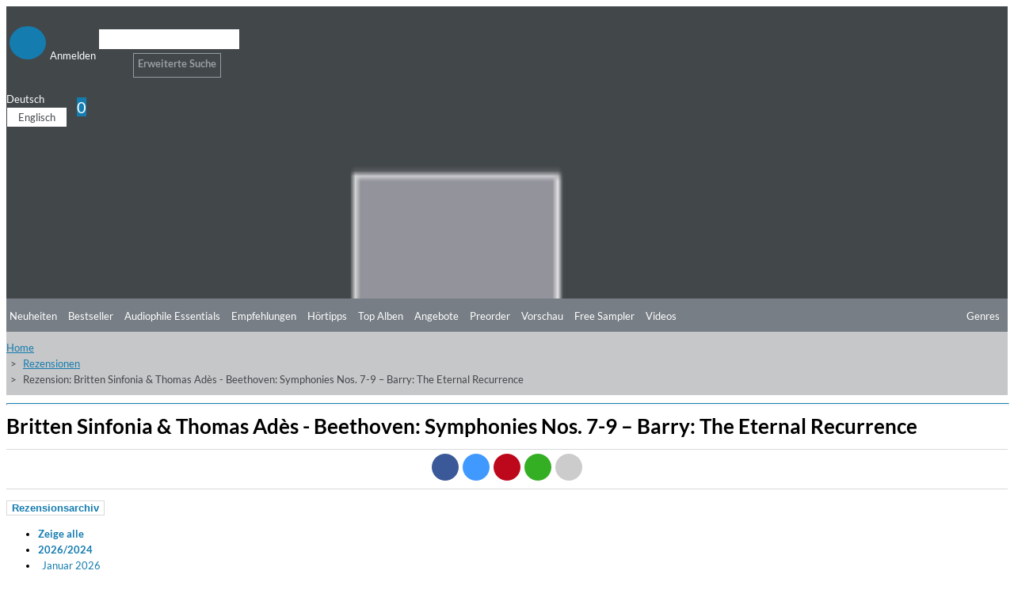

--- FILE ---
content_type: text/html; charset=UTF-8
request_url: https://www.highresaudio.com/de/review/britten-sinfonia-thomas-ads-beethoven-symphonies-nos-79-barry-the-eternal-recurrence
body_size: 14629
content:
<!DOCTYPE html>
<html lang="de" itemscope itemtype="http://schema.org/Article">
<head>
<meta charset="UTF-8">
<meta name="viewport" content="width=device-width, initial-scale=1">
<link type="image/png" rel="shortcut icon"		sizes="16x16"	href="https://www.highresaudio.com/img/favicon/16.png"  />
<link type="image/png" rel="shortcut icon"		sizes="32x32"	href="https://www.highresaudio.com/img/favicon/32.png"  />
<link type="image/png" rel="apple-touch-icon"	sizes="57x57" 	href="https://www.highresaudio.com/img/favicon/57.png"/>
<link type="image/png" rel="apple-touch-icon"	sizes="72x72" 	href="https://www.highresaudio.com/img/favicon/72.png"/>
<link type="image/png" rel="apple-touch-icon"	sizes="114x114" href="https://www.highresaudio.com/img/favicon/114.png"/>
<link type="image/png" rel="apple-touch-icon"	sizes="144x144" href="https://www.highresaudio.com/img/favicon/144.png"/>
<link type="image/png" rel="apple-touch-icon"	sizes="76x76" 	href="https://www.highresaudio.com/img/favicon/76.png"/>
<link type="image/png" rel="apple-touch-icon"	sizes="120x120" href="https://www.highresaudio.com/img/favicon/120.png"/>
<link type="image/png" rel="apple-touch-icon"	sizes="152x152" href="https://www.highresaudio.com/img/favicon/152.png"/>
<link type="image/png" rel="image_src"    		href="https://www.highresaudio.com/img/favicon/152.png" />
<title>Rezension: Britten Sinfonia &amp; Thomas Adès - Beethoven: Symphonies Nos. 7-9 – Barry: The Eternal Recurrence | HIGHRESAUDIO</title>
<meta name="base" href="http://www.highresaudio.com">
<meta name="robots" content="index, follow">
<meta name="page-topic" content="Audiophile Music, Highresolution Music">
<meta name="audience" content="Audiophiles, music lovers ">
<meta name="canonical" content="https://www.highresaudio.com/de/review/britten-sinfonia-thomas-ads-beethoven-symphonies-nos-79-barry-the-eternal-recurrence">
<meta name="revisit-after" content="5 days">
<meta name="copyright" content="HIGHRESAUDIO UG">
<meta name="geo.region" content="DE-BE">
<meta name="geo.placename" content="Berlin">
<meta name="geo.position" content="52.529065052;13.337234013">
<meta name="ICBM" content="52.529065052, 13.337234013">
<meta property="og:site_name" content="HIGHRESAUDIO">
<meta property="og:country-name" content="Germany">
<meta property="article:publisher" content="https://www.facebook.com/highresaudio">
<meta property="article:author" content="https://www.facebook.com/highresaudio">
<meta name="twitter:site" content="@HIGHRESAUDIO">
<meta name="twitter:creator" content="@HIGHRESAUDIO">
<meta name="twitter:domain" content="https://www.highresaudio.com">
<meta http-equi="X-FRAME-OPTIONS" content="SAMEORIGIN">
<meta name="description" content="&lt;p&gt;Kaum ist das Beethoven-Jubliäumsjahr 2020 mit seinem unvermeidlich erhöhten Aufkommen neuer Aufnahmen des Jubilars vorbei, erscheint beim Label Signum Records ein Album des Komponisten mit seinen letzten drei Sinfonien. Muss das sein? Zumal in diesem Paket die neunte Sinfonie mit dem berühmten Schlusschoral enthalten ist, der sich zu so etwas wie die europäische Hymne entwickelt hat und damit recht häufig zur Aufführung gelangt. Die Antwort lautet im Fall dieser Neuaufnahme ganz klar „ja, das muss sein“. Noch nie, selbst nicht von dirigierenden Genies wie Arturo Toscanini, ist die Neunte in dieser Dringlichkeit und Deutlichkeit zu hören gewesen. Da wird nicht geschwurbelt, unter Weihrauch verdeckt, zelebriert und religiös überhöht. Vielmehr herrscht allzeit Klarheit. Zielgerichtet, zügig, mit enormem Schwung, detailversessen und unter glühender Intensität geht es im ersten Satz durch dick und dünn. Überbordende Wildheit und Wucht treiben das Scherzo an und unbedingt voran. Hart kontrastiert dazu das überaus zart umgesetzte Trio. Mit der Eröffnung des Finales der Beethoven-Neunten wird der Hörer unvermittelt von der „schrecklichen Fanfare“ in eine beängstigend schreckliche Hölle gerissen, aus der er erst von der versöhnlichen Aufforderung des Basses befreit wird, diese Töne nicht weiterzuverfolgen. Das vom Dirigenten gnadenlos durchpeitschte Alla-Marcia-Zwischenspiel gibt für den darauffolgenden Tenor-Jubel, in den der Chor freudig einstimmt, das Ziel vor, dem Finale nur unterbrochen durch seltenes, dadurch aber umso beeindruckenderes Aufatmen freudig entgegenzueilen. Diese Neunte ist schlicht wunderbar inszeniert und durchgeführt.&lt;/p&gt;&lt;p&gt;Beschert haben uns dieses Wunder einer neunten Beethoven-Sinfonie Thomas Adès am Dirigentenpult der Britten Sinfonia. Dieses in Cambridge ansässige, 1992 gegründete Kammerorchester ist ein flexibles Ensemble, das sich aus freiberuflich tätigen Musikern aus unterschiedlichen Ländern Europas zusammensetzt, die projektbezogen engagiert werden. Das nach dem Komponisten Benjamin Britten benannte Orchester, das etwa 70 Konzerte pro Jahr gibt, tritt je nach Projekt mit unterschiedlichen Dirigenten auf. Für sein Beethoven-Projekt, das die Aufführung und Einspielung sämtlicher Sinfonien vorsieht (mit dem vorliegenden Album ist das Projekt vollendet) hat das Orchester Thomas Adès gewählt, der als Pianist, aber auch als Komponist überaus erfolgreich ist, und der als Dirigent spätestens mit seiner aktuellen Beethoven-Serie eine unverkennbar individuelle Marke in der Phalanx der Sinfonien-Aufnahmen des Bonner Meisters gesetzt hat.&lt;/p&gt;&lt;p&gt;Auch die beiden weiteren Sinfonien auf diesem Album, die siebte und die achte Sinfonie hinterlassen beim Hörer mit ihrem vor Energie schier berstenden Ansatz einen tiefen Eindruck, der im Falle der achten Sinfonie den Höhenflug der neunten Sinfonie wiederholt. Gibt es in der Diskographie der siebten Sinfonie durchaus Konkurrenz, die mit vergleichbarem Schwung daherkommt, erweist sich die achte Sinfonie unter Adès mit ihrem rasend schnell genommenen ersten Satz als überaus eigenwillig gestaltet. Derart kantig und fern jeder Beschaulichkeit wiedergegeben könnte diese Sinfonie auch aus der Feder eines Igor Strawinski stammen. Diese Interpretation lässt die zumeist uninteressierten und damit uninteressanten Wald-und-Wiesen-Deutungen der Konkurrenz weit hinter sich und sie stellt in der Tat so etwas dar wie eine Rehabilitation des auf die Uraufführung zurückgehenden und mehr oder weniger bis heute geltenden Verdikts, es handle sich um ein Werk minderer Güte Beethovens. Das Gegenteil ist ganz offensichtlich der Fall.&lt;/p&gt;&lt;p&gt;Wie auch im Fall der beiden vorausgehenden Beethoven-Alben in dieser Besetzung umfasst das vorliegende Album ein Werk des zeitgenössischen englischen Komponisten Gerald Barry. Für Sopran und Orchester besetzt, handelt es sich bei Eternal Recurrence um eine Vertonung von Passagen aus Nietzsches Also sprach Zarathustra. Das Stück lacht und brüllt, mit einer starken Betonung der antiphonalen Bläsersätze, hohen Trompeten und Hörnern, die Motive im Orchester hin und her werfen, während die Sopran-Koloratur-Gesangslinie um ihre eigenen hochvirtuosen Einwürfe kämpft. Das erinnert an Janaceks Sinfonietta, aber auch an Strawinskys Dumbarton Oaks. Jennifer France meistert die Herausforderungen dieser Komposition mit beachtlichem Elan und die Britten Sinfonietta liefert dazu kongenial de zu den Beethoven-Sinfonien stark kontrastierenden, gewollt unbequemen Sound.&lt;/p&gt;&lt;p&gt;Diesem außergewöhnlich gelungenem Album kann man nur weite Verbreitung wünschen.&lt;/p&gt;&lt;p&gt;&lt;strong&gt;Jennifer France, &lt;/strong&gt;Sopran&lt;br&gt;&lt;strong&gt;Christianne Stotijn, &lt;/strong&gt;Mezzosopran&lt;br&gt;&lt;strong&gt;Ed Lyon, &lt;/strong&gt;Tenor&lt;br&gt;&lt;strong&gt;Matthew Rose, &lt;/strong&gt;Bass&lt;br&gt;&lt;strong&gt;Britten Sinfonia&lt;/strong&gt;&lt;br&gt;&lt;strong&gt;Thomas Ades, &lt;/strong&gt;Dirigent&lt;/p&gt;">
<meta property="og:url" content="https://www.highresaudio.com/de/review/britten-sinfonia-thomas-ads-beethoven-symphonies-nos-79-barry-the-eternal-recurrence">
<meta name="og:url" content="https://www.highresaudio.com/de/review/britten-sinfonia-thomas-ads-beethoven-symphonies-nos-79-barry-the-eternal-recurrence">
<meta property="og:image" content="https://storage.highresaudio.com/web/imgcache/0b6708fb708e108f2c05036510ae3db4/Thomas_Ades_2_811x486.jpg">
<meta name="og:image" content="https://storage.highresaudio.com/web/imgcache/0b6708fb708e108f2c05036510ae3db4/Thomas_Ades_2_811x486.jpg">
<meta property="og:type" content="article">
<meta name="og:type" content="article">
<meta property="og:title" content="Britten Sinfonia &amp; Thomas Adès - Beethoven: Symphonies Nos. 7-9 – Barry: The Eternal Recurrence">
<meta name="og:title" content="Britten Sinfonia &amp; Thomas Adès - Beethoven: Symphonies Nos. 7-9 – Barry: The Eternal Recurrence">
<meta property="og:description" content="Kaum ist das Beethoven-Jubliäumsjahr 2020 mit seinem unvermeidlich erhöhten Aufkommen neuer Aufnahmen des Jubilars vorbei, erscheint beim Label Signum Records ein Album des Komponisten mit seinen letzten drei Sinfonien. Muss das sein? Zumal in diesem Paket die neunte Sinfonie mit dem berühmten Schlusschoral">
<meta name="og:description" content="Kaum ist das Beethoven-Jubliäumsjahr 2020 mit seinem unvermeidlich erhöhten Aufkommen neuer Aufnahmen des Jubilars vorbei, erscheint beim Label Signum Records ein Album des Komponisten mit seinen letzten drei Sinfonien. Muss das sein? Zumal in diesem Paket die neunte Sinfonie mit dem berühmten Schlusschoral">
<meta name="twitter:card" content="Britten Sinfonia &amp; Thomas Adès - Beethoven: Symphonies Nos. 7-9 – Barry: The Eternal Recurrence">
<meta name="twitter:title" content="Britten Sinfonia &amp; Thomas Adès - Beethoven: Symphonies Nos. 7-9 – Barry: The Eternal Recurrence">
<meta name="twitter:description" content="Kaum ist das Beethoven-Jubliäumsjahr 2020 mit seinem unvermeidlich erhöhten Aufkommen neuer Aufnahmen des Jubilars vorbei, erscheint beim Label Signum Records ein Album des Komponisten mit seinen letzten">
<meta name="twitter:image:src" content="https://storage.highresaudio.com/web/imgcache/0b6708fb708e108f2c05036510ae3db4/Thomas_Ades_2_811x486.jpg">
<link href="/assets/e68b7140/css/bootstrap.css?v=1757343100" rel="stylesheet">
<link href="/assets/c93c333/css/all.min.css?v=1757343101" rel="stylesheet">
<link href="/assets/a8c8a043/awesome-bootstrap-checkbox.css?v=1757342660" rel="stylesheet">
<link href="/lib/cookieconsent/cookieconsent.min.css?v=1726492353" rel="stylesheet">
<link href="/lib/hra-lib.css?v=1726492354" rel="stylesheet">
<link href="/css/site.css?v=1729429849" rel="stylesheet">
<link href="/lib/carousel/css/carousel.css?v=1726492353" rel="stylesheet">
<link href="/assets/2ee55ef4/css/smbar.css?v=1757342187" rel="stylesheet">
<link href="/assets/d9bb880e/autocomplete.css?v=1757343097" rel="stylesheet">
<script src="/assets/cf8fca7e/jquery.js?v=1757343097"></script>
<script src="/assets/c12987da/yii.js?v=1757343097"></script>
<script src="/lib/lazysizes.min.js?v=1726492355"></script>
<script src="/lib/Magnific-Popup-master/jquery.magnific-popup.min.js?v=1726492352"></script>
<script src="/lib/cookieconsent/cookieconsent.min.js?v=1726492353"></script>
<script src="/lib/hra-lib.js?v=1726492354"></script>
<script src="/js/section.js?v=1726492351"></script>
<script src="/js/navi.js?v=1726492351"></script>
<script src="/js/shop.js?v=1726492351"></script>
<script src="/js/site.js?v=1726492352"></script>
<script src="/lib/carousel/js/jquery.jcarousel-core.min.js?v=1726492353"></script>
<script src="/lib/carousel/js/jquery.jcarousel-control.min.js?v=1726492353"></script>
<script src="/lib/carousel/js/jquery.jcarousel-autoscroll.min.js?v=1726492353"></script>
<script src="/lib/carousel/js/jquery.touchwipe.min.js?v=1726492353"></script>
<script src="/lib/carousel/js/carousel.js?v=1726492353"></script>
<script>function getWebUrl(){return "https://www.highresaudio.com/de";}</script></head>
<body>

<!-- NAVTOP -->
<div id="wrap-rownavtop" class="wrap-rownavtop wrap-container" >
<div class="container"><!-- CONTAINER -->

<div id="row-navtop" class="row" role="navigation" >
	<div class="col-xs-6 col-sm-3 col-md-2" >

	<ul id="menu-login" class="nav nav-bar nav"><li><a href="/de/user/login" class="bulletNav" id="bullet-login"  title="Anmelden"><span class="bulletIcon" aria-hidden="true"><i class="fa fa-user" aria-hidden="true"></i></span><span class="bulletLabel" aria-hidden="true">Anmelden</span></a></li>
<li><a href="/de/search" class="bulletNav" id="bullet-search"  title="Suche"><span class="bulletIcon" aria-hidden="true"><i class="fa fa-search" aria-hidden="true"></i></span><span class="bulletLabel" aria-hidden="true">Suche</span></a></li></ul>
	</div>
	<div class="col-xs-1 col-sm-5 col-md-8" id="col-searchtop">
		<div id="wrap-searchtop">
        <form id="quicksearch-form" action="/de/search" method="get">    <div class="input-group">

        <div><input type="text" id="qsterm" class="form-control" name="term" value="" aria-label="Suche"></div>        <span class="input-group-btn ">
            <button id="btn-searchtop" class="btn btn-default searchbtn" type="submit" aria-label="Suche"><span class="glyphicon glyphicon-search" aria-hidden="true"></span></button>
        </span>
        <span class="input-group-btn ">
            <a href="/de/search" class="btn btn-advsearch ">Erweiterte Suche</a>
        </span>

    </div><!-- /input-group -->
</form></div>	</div>
	<div class="col-xs-6 col-sm-4 col-md-2 text-right" >
	<div class="row">

		<div class="col-xs-12 col-service " >
			<div id="langselect" >
				<a href="#" data-toggle="dropdown" class="dropdown-toggle">Deutsch <i class="fa fa-caret-down"></i></a>
				<ul id="w0" class="dropdown-menu"><li><a href="/en/content/britten-sinfonia-thomas-ads-beethoven-symphonies-nos-79-barry-the-eternal-recurrence" tabindex="-1">Englisch</a></li></ul>			</div>
			<a href="/de/shop/cart" id="btn-cart"  ><span class="glyphicon glyphicon-shopping-cart" aria-hidden="true"></span><span class="badge" id="cart-pcnt">0</span></a>
		</div>


	</div>
	</div>
</div>

</div><!-- /CONTAINER -->
</div>
<!-- /NAVTOP -->


<!-- HEADERMAIN -->
<header id="wrap-headermain"  class="wrap-container" >
<div class="container"><!-- CONTAINER -->

<div class="row">
	<div class="col-xs-12 col-sm-3 col-md-2">
		<a href="/de/site/index" aria-label="Start page"><img  width="220" height="164"  loading="lazy" src="/img/logo/logo-hra.png" alt="Logo HIGHRESAUDIO.com" id="logohra" class="img-responsive" aria-label="Logo HIGHRESAUDIO.com"/></a>
	</div>
	<div class="col-xs-12 col-sm-9 col-md-10">
		<div class="row section-slimgap">
		<div class="jcarousel-wrapper">
<div class="jcarousel">
<ul>
	<li >
	<a href="/de/album/view/9n9kmb/coleman-hawkins-coleman-hawkins-and-confreres-2025-remaster">
	<div class="info">
		<div class="infoCont">
			<span class="title">Coleman Hawkins And Confrères (2025 Remaster)</span><br>
			<span class="artist">Coleman Hawkins</span><br>
			<span class="genre"><strong>Genre:</strong> Jazz</span>
		</div>
	</div>
	<img src="https://storage.highresaudio.com/web/imgcache/1bdddee1a1eb70f27fda7f39cd0e670f/9n9kmb-colemanhaw-preview-m3_350x350.jpg" alt="Coleman Hawkins And Confrères (2025 Remaster)" width="350" height="350"/>
	</a>
	</li>
	<li >
	<a href="/de/album/view/ia3hfe/joel-ross-gospel-music">
	<div class="info">
		<div class="infoCont">
			<span class="title">Gospel Music</span><br>
			<span class="artist">Joel Ross</span><br>
			<span class="genre"><strong>Genre:</strong> Jazz</span>
		</div>
	</div>
	<img src="https://storage.highresaudio.com/web/imgcache/1bdddee1a1eb70f27fda7f39cd0e670f/ia3hfe-gospelmusi-preview-m3_350x350.jpg" alt="Gospel Music" width="350" height="350"/>
	</a>
	</li>
	<li >
	<a href="/de/album/view/xhozp8/tinsley-ellis-labor-of-love">
	<div class="info">
		<div class="infoCont">
			<span class="title">Labor Of Love</span><br>
			<span class="artist">Tinsley Ellis</span><br>
			<span class="genre"><strong>Genre:</strong> Blues</span>
		</div>
	</div>
	<img src="https://storage.highresaudio.com/web/imgcache/3a560b0a61ce2bfa7f7c1c426729aefc/xhozp8-laboroflov-preview-m3_350x350.jpg" alt="Labor Of Love" width="350" height="350"/>
	</a>
	</li>
	<li >
	<a href="/de/album/view/tfnhyf/laura-chavez-my-voice">
	<div class="info">
		<div class="infoCont">
			<span class="title">My Voice</span><br>
			<span class="artist">Laura Chavez</span><br>
			<span class="genre"><strong>Genre:</strong> Blues</span>
		</div>
	</div>
	<img src="https://storage.highresaudio.com/web/imgcache/3a560b0a61ce2bfa7f7c1c426729aefc/tfnhyf-preview_350x350.jpg" alt="My Voice" width="350" height="350"/>
	</a>
	</li>
	<li >
	<a href="/de/album/view/43gea2/patricia-kopatchinskaja-nicolas-altstaedt-marton-illes-bowed-spaces">
	<div class="info">
		<div class="infoCont">
			<span class="title">Márton Illés: Bowed Spaces</span><br>
			<span class="artist">Patricia Kopatchinskaja & Nicolas Altstaedt</span><br>
			<span class="genre"><strong>Genre:</strong> Classical</span>
		</div>
	</div>
	<img src="https://storage.highresaudio.com/web/imgcache/3a560b0a61ce2bfa7f7c1c426729aefc/43gea2-bowedspace-preview-m3_350x350.jpg" alt="Márton Illés: Bowed Spaces" width="350" height="350"/>
	</a>
	</li>
	<li >
	<a href="/de/album/view/43gejr/the-molotovs-wasted-on-youth">
	<div class="info">
		<div class="infoCont">
			<span class="title">Wasted On Youth</span><br>
			<span class="artist">The Molotovs</span><br>
			<span class="genre"><strong>Genre:</strong> Rock</span>
		</div>
	</div>
	<img src="https://storage.highresaudio.com/web/imgcache/3a560b0a61ce2bfa7f7c1c426729aefc/43gejr-wastedonyo-preview-m3_350x350.jpg" alt="Wasted On Youth" width="350" height="350"/>
	</a>
	</li>
	<li >
	<a href="/de/album/view/5k8aph/viktoria-tolstoy-jacob-karlzon-who-we-are">
	<div class="info">
		<div class="infoCont">
			<span class="title">Who We Are</span><br>
			<span class="artist">Viktoria Tolstoy & Jacob Karlzon</span><br>
			<span class="genre"><strong>Genre:</strong> Jazz</span>
		</div>
	</div>
	<img src="https://storage.highresaudio.com/web/imgcache/3a560b0a61ce2bfa7f7c1c426729aefc/5k8aph-whoweare-preview-m3_350x350.jpg" alt="Who We Are" width="350" height="350"/>
	</a>
	</li>
	<li >
	<a href="/de/album/view/vg69fq/nils-wulker-zuversicht">
	<div class="info">
		<div class="infoCont">
			<span class="title">Zuversicht</span><br>
			<span class="artist">Nils Wülker</span><br>
			<span class="genre"><strong>Genre:</strong> Jazz</span>
		</div>
	</div>
	<img src="https://storage.highresaudio.com/web/imgcache/3a560b0a61ce2bfa7f7c1c426729aefc/vg69fq-zuversicht-preview-m3_350x350.jpg" alt="Zuversicht" width="350" height="350"/>
	</a>
	</li>
</ul>
</div>
<a href="#" class="jcarousel-control-prev"><i class="fa fa-chevron-left" ></i><span class="sr-only" aria-hidden="true">Zurück</span></a>
<a href="#" class="jcarousel-control-next"><i class="fa fa-chevron-right"></i><span class="sr-only" aria-hidden="true">Weiter</span></a>
</div>
    </div>
	</div>

</div>


</div><!-- /CONTAINER -->
</header>
<!-- /HEADERMAIN -->


<!-- MAINMENU -->
<div id="wrap-rownavmain" class="wrap-container">
<div class="container"><!-- CONTAINER -->
<div class="row"  ><!-- NAVMAIN -->


	<div class="col-xs-12  ">
        <div class="row">
			<div class="col-xs-5 col-sm-3 col-md-2"></div>
			<div class="col-xs-12 col-sm-9 col-md-10">
			<div id="nav-main-wrap">
			<ul id="nav-main" class="nav nav-bar nav-main"></ul>									<ul id="nav-main" class="nav nav-bar nav-main"><li><a href="/de/new-releases">Neuheiten</a></li><li><a href="/de/bestsellers">Bestseller</a></li><li><a href="/de/audiophile-essentials">Audiophile Essentials</a></li><li><a href="/de/recommendations">Empfehlungen</a></li><li><a href="/de/listening-tips">Hörtipps</a></li><li><a href="/de/top-albums">Top Alben</a></li><li><a href="/de/offers">Angebote</a></li><li><a href="/de/preorder">Preorder</a></li><li><a href="/de/preview">Vorschau</a></li><li><a href="/de/free-sampler">Free Sampler</a></li><li><a href="/de/videos">Videos</a></li></ul>			<a href="#" id="btn-moregenre" class="btn-nav pull-right" ><i class="fa fa-ellipsis-h" aria-hidden="true" aria-label="mehr"></i></a>
			<a href="#" id="btn-genre" class="btn-nav pull-right" ><span class="glyphicon glyphicon-menu-hamburger" aria-hidden="true"></span>Genres</a>
			</div>
			<div class="clearfix"></div>
			</div>
        </div>
        </div>

 </div><!-- /NAVMAIN -->
</div><!-- /CONTAINER -->
</div>
<!-- /MAINMENU -->

<!-- MENUGENRE -->
<div class="wrap-container wrap-rownavgenre">
<div class="container"><!-- CONTAINER -->

<div id="row-navgenre" class="row"  ><!-- GENRE MENU -->
	<div class="col-xs-3  col-sm-3  col-lg-2">
		<p class="descr"><a href="/de/genre"><i class="fa fa-chevron-right"></i> Alle Genres ansehen</a></p>
	</div>
	<div class="col-xs-9  col-sm-9  col-lg-10">
        <a href="#" id="btn-genre-close" class="btn-nav pull-right"><span class="glyphicon glyphicon-remove" aria-hidden="true"></span>schließen</a>
	</div>


	<div class="col-xs-12">
		<ul id="nav-genre" >
				<!-- Genre -->
		<li>
			<div class="col-xs-12  col-sm-2  col-lg-2 col-gmain">
				<a href="/de/genre/Alternative" class="gmain">Alternative</a>
			</div>
			<div class="col-xs-12  col-sm-10  col-lg-10 col-gsub">
				<ul id="w1" class="nav nav-bar nav-genresub nav"><li><a href="/de/genre/Alternative/Grunge">Grunge</a></li>
<li><a href="/de/genre/Alternative/Indie+Rock">Indie Rock</a></li>
<li><a href="/de/genre/Alternative/New+Wave">New Wave</a></li></ul>			</div>
		</li>



		<!-- /Genre -->
				<!-- Genre -->
		<li>
			<div class="col-xs-12  col-sm-2  col-lg-2 col-gmain">
				<a href="/de/genre/Ambiente" class="gmain">Ambiente</a>
			</div>
			<div class="col-xs-12  col-sm-10  col-lg-10 col-gsub">
				<ul id="w2" class="nav nav-bar nav-genresub nav"><li><a href="/de/genre/Ambiente/Ambient+dub">Ambient dub</a></li>
<li><a href="/de/genre/Ambiente/Chill+Out">Chill Out</a></li>
<li><a href="/de/genre/Ambiente/Dark+ambient">Dark ambient</a></li>
<li><a href="/de/genre/Ambiente/Easy+Listening">Easy Listening</a></li>
<li><a href="/de/genre/Ambiente/Electronic+music">Electronic music</a></li>
<li><a href="/de/genre/Ambiente/Meditation+Music">Meditation Music</a></li></ul>			</div>
		</li>



		<!-- /Genre -->
				<!-- Genre -->
		<li>
			<div class="col-xs-12  col-sm-2  col-lg-2 col-gmain">
				<a href="/de/genre/Blues" class="gmain">Blues</a>
			</div>
			<div class="col-xs-12  col-sm-10  col-lg-10 col-gsub">
				<ul id="w3" class="nav nav-bar nav-genresub nav"><li><a href="/de/genre/Blues/Acoustic+Blues">Acoustic Blues</a></li>
<li><a href="/de/genre/Blues/Bluesy+Rock">Bluesy Rock</a></li>
<li><a href="/de/genre/Blues/Classic+Blues">Classic Blues</a></li>
<li><a href="/de/genre/Blues/Contemporary+Blues">Contemporary Blues</a></li>
<li><a href="/de/genre/Blues/Country+Blues">Country Blues</a></li>
<li><a href="/de/genre/Blues/Delta+Blues">Delta Blues</a></li>
<li><a href="/de/genre/Blues/Electric+Blues">Electric Blues</a></li></ul>			</div>
		</li>



		<!-- /Genre -->
				<!-- Genre -->
		<li>
			<div class="col-xs-12  col-sm-2  col-lg-2 col-gmain">
				<a href="/de/genre/Classical" class="gmain">Classical</a>
			</div>
			<div class="col-xs-12  col-sm-10  col-lg-10 col-gsub">
				<ul id="w4" class="nav nav-bar nav-genresub nav"><li><a href="/de/genre/Classical/Avant-Garde">Avant-Garde</a></li>
<li><a href="/de/genre/Classical/Ballet">Ballet</a></li>
<li><a href="/de/genre/Classical/Baroque">Baroque</a></li>
<li><a href="/de/genre/Classical/Chamber+Music">Chamber Music</a></li>
<li><a href="/de/genre/Classical/Chant">Chant</a></li>
<li><a href="/de/genre/Classical/Choral">Choral</a></li>
<li><a href="/de/genre/Classical/Classical+Crossover">Classical Crossover</a></li>
<li><a href="/de/genre/Classical/Concertos">Concertos</a></li>
<li><a href="/de/genre/Classical/Early+Music">Early Music</a></li>
<li><a href="/de/genre/Classical/Impressionist">Impressionist</a></li>
<li><a href="/de/genre/Classical/Instrumental">Instrumental</a></li>
<li><a href="/de/genre/Classical/Medieval">Medieval</a></li>
<li><a href="/de/genre/Classical/Minimalism">Minimalism</a></li>
<li><a href="/de/genre/Classical/Modern+Composition">Modern Composition</a></li>
<li><a href="/de/genre/Classical/Opera">Opera</a></li>
<li><a href="/de/genre/Classical/Orchestral">Orchestral</a></li>
<li><a href="/de/genre/Classical/Renaissance">Renaissance</a></li>
<li><a href="/de/genre/Classical/Romantic">Romantic</a></li>
<li><a href="/de/genre/Classical/Vocal">Vocal</a></li></ul>			</div>
		</li>



		<!-- /Genre -->
				<!-- Genre -->
		<li>
			<div class="col-xs-12  col-sm-2  col-lg-2 col-gmain">
				<a href="/de/genre/Country" class="gmain">Country</a>
			</div>
			<div class="col-xs-12  col-sm-10  col-lg-10 col-gsub">
				<ul id="w5" class="nav nav-bar nav-genresub nav"><li><a href="/de/genre/Country/Alternative+Country">Alternative Country</a></li>
<li><a href="/de/genre/Country/Bluegrass">Bluegrass</a></li>
<li><a href="/de/genre/Country/Contemporary+Bluegrass">Contemporary Bluegrass</a></li>
<li><a href="/de/genre/Country/Contemporary+Country">Contemporary Country</a></li>
<li><a href="/de/genre/Country/Country+Folk">Country Folk</a></li>
<li><a href="/de/genre/Country/Country+Pop">Country Pop</a></li>
<li><a href="/de/genre/Country/Honky+Tonk">Honky Tonk</a></li>
<li><a href="/de/genre/Country/Traditional+Bluegrass">Traditional Bluegrass</a></li>
<li><a href="/de/genre/Country/Traditional+Country">Traditional Country</a></li></ul>			</div>
		</li>



		<!-- /Genre -->
				<!-- Genre -->
		<li>
			<div class="col-xs-12  col-sm-2  col-lg-2 col-gmain">
				<a href="/de/genre/Dance" class="gmain">Dance</a>
			</div>
			<div class="col-xs-12  col-sm-10  col-lg-10 col-gsub">
				<ul id="w6" class="nav nav-bar nav-genresub nav"><li><a href="/de/genre/Dance/Breakbeat">Breakbeat</a></li>
<li><a href="/de/genre/Dance/Techno">Techno</a></li>
<li><a href="/de/genre/Dance/Trance">Trance</a></li></ul>			</div>
		</li>



		<!-- /Genre -->
				<!-- Genre -->
		<li>
			<div class="col-xs-12  col-sm-2  col-lg-2 col-gmain">
				<a href="/de/genre/Easy+Listening" class="gmain">Easy Listening</a>
			</div>
			<div class="col-xs-12  col-sm-10  col-lg-10 col-gsub">
				<ul id="w7" class="nav nav-bar nav-genresub nav"><li><a href="/de/genre/Easy+Listening/Lounge">Lounge</a></li>
<li><a href="/de/genre/Easy+Listening/Meditation+Musik">Meditation Musik</a></li>
<li><a href="/de/genre/Easy+Listening/New+Age">New Age</a></li>
<li><a href="/de/genre/Easy+Listening/Soundscapes">Soundscapes</a></li>
<li><a href="/de/genre/Easy+Listening/Swing">Swing</a></li></ul>			</div>
		</li>



		<!-- /Genre -->
				<!-- Genre -->
		<li>
			<div class="col-xs-12  col-sm-2  col-lg-2 col-gmain">
				<a href="/de/genre/Electronic" class="gmain">Electronic</a>
			</div>
			<div class="col-xs-12  col-sm-10  col-lg-10 col-gsub">
				<ul id="w8" class="nav nav-bar nav-genresub nav"><li><a href="/de/genre/Electronic/Ambient">Ambient</a></li>
<li><a href="/de/genre/Electronic/Downtempo">Downtempo</a></li>
<li><a href="/de/genre/Electronic/Electro-Pop">Electro-Pop</a></li>
<li><a href="/de/genre/Electronic/Electronica">Electronica</a></li>
<li><a href="/de/genre/Electronic/Experimental">Experimental</a></li></ul>			</div>
		</li>



		<!-- /Genre -->
				<!-- Genre -->
		<li>
			<div class="col-xs-12  col-sm-2  col-lg-2 col-gmain">
				<a href="/de/genre/Film+and+TV+Music" class="gmain">Film and TV Music</a>
			</div>
			<div class="col-xs-12  col-sm-10  col-lg-10 col-gsub">
				<ul id="w9" class="nav nav-bar nav-genresub nav"><li><a href="/de/genre/Film+and+TV+Music/Classical">Classical</a></li>
<li><a href="/de/genre/Film+and+TV+Music/Dramas">Dramas</a></li>
<li><a href="/de/genre/Film+and+TV+Music/Romance">Romance</a></li></ul>			</div>
		</li>



		<!-- /Genre -->
				<!-- Genre -->
		<li>
			<div class="col-xs-12  col-sm-2  col-lg-2 col-gmain">
				<a href="/de/genre/Folk" class="gmain">Folk</a>
			</div>
			<div class="col-xs-12  col-sm-10  col-lg-10 col-gsub">
				<ul id="w10" class="nav nav-bar nav-genresub nav"><li><a href="/de/genre/Folk/Folk+Rock">Folk Rock</a></li>
<li><a href="/de/genre/Folk/Instrumental">Instrumental</a></li>
<li><a href="/de/genre/Folk/Traditional+Folk">Traditional Folk</a></li>
<li><a href="/de/genre/Folk/Vocal">Vocal</a></li></ul>			</div>
		</li>



		<!-- /Genre -->
				<!-- Genre -->
		<li>
			<div class="col-xs-12  col-sm-2  col-lg-2 col-gmain">
				<a href="/de/genre/Guitar" class="gmain">Guitar</a>
			</div>
			<div class="col-xs-12  col-sm-10  col-lg-10 col-gsub">
				<ul id="w11" class="nav nav-bar nav-genresub nav"><li><a href="/de/genre/Guitar/Blues">Blues</a></li>
<li><a href="/de/genre/Guitar/Classical+Guitar">Classical Guitar</a></li>
<li><a href="/de/genre/Guitar/Experimental">Experimental</a></li>
<li><a href="/de/genre/Guitar/Fingerstyle">Fingerstyle</a></li>
<li><a href="/de/genre/Guitar/Folk">Folk</a></li>
<li><a href="/de/genre/Guitar/Jazz">Jazz</a></li>
<li><a href="/de/genre/Guitar/Rock">Rock</a></li></ul>			</div>
		</li>



		<!-- /Genre -->
				<!-- Genre -->
		<li>
			<div class="col-xs-12  col-sm-2  col-lg-2 col-gmain">
				<a href="/de/genre/Hip-Hop" class="gmain">Hip-Hop</a>
			</div>
			<div class="col-xs-12  col-sm-10  col-lg-10 col-gsub">
				<ul id="w12" class="nav nav-bar nav-genresub nav"><li><a href="/de/genre/Hip-Hop/Alternative">Alternative</a></li>
<li><a href="/de/genre/Hip-Hop/Alternative+Rap">Alternative Rap</a></li>
<li><a href="/de/genre/Hip-Hop/Hip-Hop">Hip-Hop</a></li>
<li><a href="/de/genre/Hip-Hop/Rap">Rap</a></li></ul>			</div>
		</li>



		<!-- /Genre -->
				<!-- Genre -->
		<li>
			<div class="col-xs-12  col-sm-2  col-lg-2 col-gmain">
				<a href="/de/genre/Instrumental" class="gmain">Instrumental</a>
			</div>
			<div class="col-xs-12  col-sm-10  col-lg-10 col-gsub">
				<ul id="w13" class="nav nav-bar nav-genresub nav"><li><a href="/de/genre/Instrumental/Blues">Blues</a></li>
<li><a href="/de/genre/Instrumental/Folk">Folk</a></li>
<li><a href="/de/genre/Instrumental/Piano">Piano</a></li>
<li><a href="/de/genre/Instrumental/Pop">Pop</a></li></ul>			</div>
		</li>



		<!-- /Genre -->
				<!-- Genre -->
		<li>
			<div class="col-xs-12  col-sm-2  col-lg-2 col-gmain">
				<a href="/de/genre/Jazz" class="gmain">Jazz</a>
			</div>
			<div class="col-xs-12  col-sm-10  col-lg-10 col-gsub">
				<ul id="w14" class="nav nav-bar nav-genresub nav"><li><a href="/de/genre/Jazz/Acid+Jazz">Acid Jazz</a></li>
<li><a href="/de/genre/Jazz/Avantgarde+Jazz">Avantgarde Jazz</a></li>
<li><a href="/de/genre/Jazz/Bebop">Bebop</a></li>
<li><a href="/de/genre/Jazz/Big+Band">Big Band</a></li>
<li><a href="/de/genre/Jazz/Contemporary+Jazz">Contemporary Jazz</a></li>
<li><a href="/de/genre/Jazz/Cool">Cool</a></li>
<li><a href="/de/genre/Jazz/Crossover+Jazz">Crossover Jazz</a></li>
<li><a href="/de/genre/Jazz/Free+Jazz">Free Jazz</a></li>
<li><a href="/de/genre/Jazz/Fusion">Fusion</a></li>
<li><a href="/de/genre/Jazz/Hard+Bop">Hard Bop</a></li>
<li><a href="/de/genre/Jazz/Jazz+Blues">Jazz Blues</a></li>
<li><a href="/de/genre/Jazz/Latin+Jazz">Latin Jazz</a></li>
<li><a href="/de/genre/Jazz/Mainstream+Jazz">Mainstream Jazz</a></li>
<li><a href="/de/genre/Jazz/Modern+Jazz">Modern Jazz</a></li>
<li><a href="/de/genre/Jazz/Nu+Jazz">Nu Jazz</a></li>
<li><a href="/de/genre/Jazz/Ragtime">Ragtime</a></li>
<li><a href="/de/genre/Jazz/Smooth+Jazz">Smooth Jazz</a></li>
<li><a href="/de/genre/Jazz/Trad+Jazz">Trad Jazz</a></li>
<li><a href="/de/genre/Jazz/Vocal">Vocal</a></li></ul>			</div>
		</li>



		<!-- /Genre -->
				<!-- Genre -->
		<li>
			<div class="col-xs-12  col-sm-2  col-lg-2 col-gmain">
				<a href="/de/genre/Latin" class="gmain">Latin</a>
			</div>
			<div class="col-xs-12  col-sm-10  col-lg-10 col-gsub">
				<ul id="w15" class="nav nav-bar nav-genresub nav"><li><a href="/de/genre/Latin/Alternativo+%26+Rock+Latino">Alternativo &amp; Rock Latino</a></li>
<li><a href="/de/genre/Latin/Bossa+Nova">Bossa Nova</a></li>
<li><a href="/de/genre/Latin/Contemporary+Latin">Contemporary Latin</a></li>
<li><a href="/de/genre/Latin/Latin+Jazz">Latin Jazz</a></li>
<li><a href="/de/genre/Latin/Pop+Latino">Pop Latino</a></li>
<li><a href="/de/genre/Latin/Salsa">Salsa</a></li>
<li><a href="/de/genre/Latin/Tango">Tango</a></li></ul>			</div>
		</li>



		<!-- /Genre -->
				<!-- Genre -->
		<li>
			<div class="col-xs-12  col-sm-2  col-lg-2 col-gmain">
				<a href="/de/genre/Lounge" class="gmain">Lounge</a>
			</div>
			<div class="col-xs-12  col-sm-10  col-lg-10 col-gsub">
				<ul id="w16" class="nav nav-bar nav-genresub nav"><li><a href="/de/genre/Lounge/Chillout">Chillout</a></li>
<li><a href="/de/genre/Lounge/Nu-Jazz">Nu-Jazz</a></li>
<li><a href="/de/genre/Lounge/Trip+Hop">Trip Hop</a></li></ul>			</div>
		</li>



		<!-- /Genre -->
				<!-- Genre -->
		<li>
			<div class="col-xs-12  col-sm-2  col-lg-2 col-gmain">
				<a href="/de/genre/New+Age" class="gmain">New Age</a>
			</div>
			<div class="col-xs-12  col-sm-10  col-lg-10 col-gsub">
				<ul id="w17" class="nav nav-bar nav-genresub nav"><li><a href="/de/genre/New+Age/Healing">Healing</a></li>
<li><a href="/de/genre/New+Age/Meditation">Meditation</a></li>
<li><a href="/de/genre/New+Age/Nature">Nature</a></li>
<li><a href="/de/genre/New+Age/Relaxation">Relaxation</a></li></ul>			</div>
		</li>



		<!-- /Genre -->
				<!-- Genre -->
		<li>
			<div class="col-xs-12  col-sm-2  col-lg-2 col-gmain">
				<a href="/de/genre/Pop" class="gmain">Pop</a>
			</div>
			<div class="col-xs-12  col-sm-10  col-lg-10 col-gsub">
				<ul id="w18" class="nav nav-bar nav-genresub nav"><li><a href="/de/genre/Pop/Adult+Contemporary">Adult Contemporary</a></li>
<li><a href="/de/genre/Pop/Britpop">Britpop</a></li>
<li><a href="/de/genre/Pop/New+Wave">New Wave</a></li>
<li><a href="/de/genre/Pop/Pop+Rock">Pop Rock</a></li>
<li><a href="/de/genre/Pop/Soft+Rock">Soft Rock</a></li></ul>			</div>
		</li>



		<!-- /Genre -->
				<!-- Genre -->
		<li>
			<div class="col-xs-12  col-sm-2  col-lg-2 col-gmain">
				<a href="/de/genre/R%26B" class="gmain">R&B</a>
			</div>
			<div class="col-xs-12  col-sm-10  col-lg-10 col-gsub">
				<ul id="w19" class="nav nav-bar nav-genresub nav"><li><a href="/de/genre/R%26B/Classic+Soul">Classic Soul</a></li>
<li><a href="/de/genre/R%26B/Contemporary">Contemporary</a></li>
<li><a href="/de/genre/R%26B/Funk">Funk</a></li>
<li><a href="/de/genre/R%26B/Hip+Hop+Soul">Hip Hop Soul</a></li>
<li><a href="/de/genre/R%26B/Motown">Motown</a></li>
<li><a href="/de/genre/R%26B/Soul">Soul</a></li></ul>			</div>
		</li>



		<!-- /Genre -->
				<!-- Genre -->
		<li>
			<div class="col-xs-12  col-sm-2  col-lg-2 col-gmain">
				<a href="/de/genre/Rap" class="gmain">Rap</a>
			</div>
			<div class="col-xs-12  col-sm-10  col-lg-10 col-gsub">
				<ul id="w20" class="nav nav-bar nav-genresub nav"><li><a href="/de/genre/Rap/Pop+Rap">Pop Rap</a></li>
<li><a href="/de/genre/Rap/Rap+Rock">Rap Rock</a></li></ul>			</div>
		</li>



		<!-- /Genre -->
				<!-- Genre -->
		<li>
			<div class="col-xs-12  col-sm-2  col-lg-2 col-gmain">
				<a href="/de/genre/Rock" class="gmain">Rock</a>
			</div>
			<div class="col-xs-12  col-sm-10  col-lg-10 col-gsub">
				<ul id="w21" class="nav nav-bar nav-genresub nav"><li><a href="/de/genre/Rock/Adult+Alternative">Adult Alternative</a></li>
<li><a href="/de/genre/Rock/American+Trad+Rock">American Trad Rock</a></li>
<li><a href="/de/genre/Rock/Blues-Rock">Blues-Rock</a></li>
<li><a href="/de/genre/Rock/Classic+Rock">Classic Rock</a></li>
<li><a href="/de/genre/Rock/Hard+Rock">Hard Rock</a></li>
<li><a href="/de/genre/Rock/Metal">Metal</a></li>
<li><a href="/de/genre/Rock/Moderner+Rock">Moderner Rock</a></li>
<li><a href="/de/genre/Rock/Singer">Singer</a></li>
<li><a href="/de/genre/Rock/Southern+Rock">Southern Rock</a></li></ul>			</div>
		</li>



		<!-- /Genre -->
				<!-- Genre -->
		<li>
			<div class="col-xs-12  col-sm-2  col-lg-2 col-gmain">
				<a href="/de/genre/Songwriter" class="gmain">Songwriter</a>
			</div>
			<div class="col-xs-12  col-sm-10  col-lg-10 col-gsub">
				<ul id="w22" class="nav nav-bar nav-genresub nav"><li><a href="/de/genre/Songwriter/Alternative+Folk">Alternative Folk</a></li>
<li><a href="/de/genre/Songwriter/Contemporary">Contemporary</a></li>
<li><a href="/de/genre/Songwriter/Contemporary+Folk">Contemporary Folk</a></li>
<li><a href="/de/genre/Songwriter/Folk-Rock">Folk-Rock</a></li>
<li><a href="/de/genre/Songwriter/New+Acoustic">New Acoustic</a></li></ul>			</div>
		</li>



		<!-- /Genre -->
				<!-- Genre -->
		<li>
			<div class="col-xs-12  col-sm-2  col-lg-2 col-gmain">
				<a href="/de/genre/Soundtrack" class="gmain">Soundtrack</a>
			</div>
			<div class="col-xs-12  col-sm-10  col-lg-10 col-gsub">
				<ul id="w23" class="nav nav-bar nav-genresub nav"><li><a href="/de/genre/Soundtrack/Film">Film</a></li>
<li><a href="/de/genre/Soundtrack/Music">Music</a></li>
<li><a href="/de/genre/Soundtrack/Musicals">Musicals</a></li>
<li><a href="/de/genre/Soundtrack/Original+Score">Original Score</a></li>
<li><a href="/de/genre/Soundtrack/Soundtrack">Soundtrack</a></li>
<li><a href="/de/genre/Soundtrack/TV">TV</a></li></ul>			</div>
		</li>



		<!-- /Genre -->
				<!-- Genre -->
		<li>
			<div class="col-xs-12  col-sm-2  col-lg-2 col-gmain">
				<a href="/de/genre/Spoken+Word" class="gmain">Spoken Word</a>
			</div>
			<div class="col-xs-12  col-sm-10  col-lg-10 col-gsub">
				<ul id="w24" class="nav nav-bar nav-genresub nav"></ul>			</div>
		</li>



		<!-- /Genre -->
				<!-- Genre -->
		<li>
			<div class="col-xs-12  col-sm-2  col-lg-2 col-gmain">
				<a href="/de/genre/Vocal" class="gmain">Vocal</a>
			</div>
			<div class="col-xs-12  col-sm-10  col-lg-10 col-gsub">
				<ul id="w25" class="nav nav-bar nav-genresub nav"><li><a href="/de/genre/Vocal/Cappella">Cappella</a></li>
<li><a href="/de/genre/Vocal/Choral">Choral</a></li>
<li><a href="/de/genre/Vocal/Classical">Classical</a></li>
<li><a href="/de/genre/Vocal/Jazz">Jazz</a></li>
<li><a href="/de/genre/Vocal/Opera">Opera</a></li>
<li><a href="/de/genre/Vocal/Pop+Rock">Pop Rock</a></li>
<li><a href="/de/genre/Vocal/Sacred">Sacred</a></li>
<li><a href="/de/genre/Vocal/Standards">Standards</a></li>
<li><a href="/de/genre/Vocal/Traditional+Pop">Traditional Pop</a></li>
<li><a href="/de/genre/Vocal/Vocal+Jazz">Vocal Jazz</a></li>
<li><a href="/de/genre/Vocal/Vocal+Pop">Vocal Pop</a></li></ul>			</div>
		</li>



		<!-- /Genre -->
				<!-- Genre -->
		<li>
			<div class="col-xs-12  col-sm-2  col-lg-2 col-gmain">
				<a href="/de/genre/World+Music" class="gmain">World Music</a>
			</div>
			<div class="col-xs-12  col-sm-10  col-lg-10 col-gsub">
				<ul id="w26" class="nav nav-bar nav-genresub nav"><li><a href="/de/genre/World+Music/Africa">Africa</a></li>
<li><a href="/de/genre/World+Music/Cajun">Cajun</a></li>
<li><a href="/de/genre/World+Music/Celtic">Celtic</a></li>
<li><a href="/de/genre/World+Music/Celtic+Folk">Celtic Folk</a></li>
<li><a href="/de/genre/World+Music/Flamenco">Flamenco</a></li>
<li><a href="/de/genre/World+Music/Gospel">Gospel</a></li>
<li><a href="/de/genre/World+Music/Japan">Japan</a></li>
<li><a href="/de/genre/World+Music/Latin">Latin</a></li>
<li><a href="/de/genre/World+Music/Worldbeat">Worldbeat</a></li></ul>			</div>
		</li>



		<!-- /Genre -->
				</ul>

    </div>
    <div class="clearfix"></div>

    </div><!-- /GENRE MENU -->

</div><!-- /CONTAINER -->
</div>
<!-- /MENUGENRE -->


<!-- BREADCRUMB -->
<div class="wrap-container wrap-rowbreadcrumb">
<div class="container"><!-- CONTAINER -->
<div class="row row-breadcrumb"  >

	<div class="col-xs-12 col-sm-3 col-md-2">	</div>
	<div class="col-xs-12 col-sm-9 col-md-10">
		<ul class="breadcrumb"><li><a href="/">Home</a></li>
<li><a href="/de/reviews">Rezensionen</a></li>
<li class="active">Rezension: Britten Sinfonia &amp; Thomas Adès - Beethoven: Symphonies Nos. 7-9 – Barry: The Eternal Recurrence</li>
</ul>	</div>

 </div>
</div><!-- /CONTAINER -->
</div>
<!-- /BREADCRUMB -->

<div class="container"><!-- CONTAINER -->
    <div class="row"  >
    <div class="col-xs-12">
	<div class="content">
    <!-- CONTENT -->
		                
<div class="row row-review-view">
    <div class="col-xs-12">
        <hr class="hr-row"/>

        <div class="row">
            <div class="col-xs-12 col-sm-3 col-md-2 col-lg-2 smbar-top"></div>
            <div class="col-xs-12 col-sm-9 col-md-7 col-lg-8">
                <h1 id="h1-album-title">Britten Sinfonia & Thomas Adès - Beethoven: Symphonies Nos. 7-9 – Barry: The Eternal Recurrence</h1>
            </div>
        </div>

        <div class="row">

                        <div class="col-xs-12 col-sm-3 col-md-2 col-lg-2 smbar-top">
                


<p class="social-bar">
    <a href="#" title="Share on Facebook" class="icon-social-share" id="btn-share-facebook" data-type="facebook">
        <i class="fa-brands fa-facebook-f" aria-hidden="true"></i>
    </a>
    <a href="#" title="Share on X" class="icon-social-share" id="btn-share-twitter" data-type="twitter">
        <i class="fa-brands fa-x-twitter" aria-hidden="true"></i>
    </a>
    <a href="#" title="Share on Pinterest" class="icon-social-share" id="btn-share-pinterest" data-type="pinterest">
        <i class="fa-brands fa-pinterest" aria-hidden="true"></i>
    </a>
    <a href="#" title="Share via Whatsapp" class="icon-social-share" id="btn-share-whatsapp" data-type="whatsapp">
        <i class="fa-brands fa-whatsapp" aria-hidden="true"></i>
    </a>
    <a href="#" title="Share via Email" class="icon-social-share" id="btn-share-email" data-type="email">
        <i class="fa-solid fa-envelope" aria-hidden="true"></i>
    </a>
</p>


                <div class="dropdown">
    <button class="btn btn-default btn-block dropdown-toggle" type="button" id="dropdownReviewArchive" data-toggle="dropdown" aria-haspopup="true" aria-expanded="true">
        Rezensionsarchiv        <span class="caret"></span>
    </button>
    <ul class="dropdown-menu" aria-labelledby="dropdownReviewArchive">
        <li class="dropdown-header"><a href="/de/reviews">Zeige alle</a></li>
                        <li class="dropdown-header"><a href="/de/reviews/2026">2026/2024</a></li>                    <li><a href="/de/reviews/2026/01">Januar 2026</a></li>                <li class="dropdown-header"><a href="/de/reviews/2025">2025/2024</a></li>                    <li><a href="/de/reviews/2025/12">Dezember 2025</a></li>                    <li><a href="/de/reviews/2025/11">November 2025</a></li>                    <li><a href="/de/reviews/2025/10">Oktober 2025</a></li>                    <li><a href="/de/reviews/2025/09">September 2025</a></li>                    <li><a href="/de/reviews/2025/08">August 2025</a></li>                    <li><a href="/de/reviews/2025/07">Juli 2025</a></li>                    <li><a href="/de/reviews/2025/06">Juni 2025</a></li>                    <li><a href="/de/reviews/2025/05">Mai 2025</a></li>                    <li><a href="/de/reviews/2025/04">April 2025</a></li>                    <li><a href="/de/reviews/2025/03">März 2025</a></li>                    <li><a href="/de/reviews/2025/02">Februar 2025</a></li>                    <li><a href="/de/reviews/2025/01">Januar 2025</a></li>                <li class="dropdown-header"><a href="/de/reviews/2024">2024/2024</a></li>                    <li><a href="/de/reviews/2024/12">Dezember 2024</a></li>                    <li><a href="/de/reviews/2024/11">November 2024</a></li>                    <li><a href="/de/reviews/2024/10">Oktober 2024</a></li>                    <li><a href="/de/reviews/2024/09">September 2024</a></li>                    <li><a href="/de/reviews/2024/08">August 2024</a></li>                    <li><a href="/de/reviews/2024/07">Juli 2024</a></li>                    <li><a href="/de/reviews/2024/06">Juni 2024</a></li>                    <li><a href="/de/reviews/2024/05">Mai 2024</a></li>                    <li><a href="/de/reviews/2024/04">April 2024</a></li>                    <li><a href="/de/reviews/2024/03">März 2024</a></li>                    <li><a href="/de/reviews/2024/02">Februar 2024</a></li>                    <li><a href="/de/reviews/2024/01">Januar 2024</a></li>                <li class="dropdown-header"><a href="/de/reviews/2022">2022/2024</a></li>                <li class="dropdown-header"><a href="/de/reviews/2021">2021/2024</a></li>                <li class="dropdown-header"><a href="/de/reviews/2020">2020/2024</a></li>                <li class="dropdown-header"><a href="/de/reviews/2019">2019/2024</a></li>                <li class="dropdown-header"><a href="/de/reviews/2018">2018/2024</a></li>                <li class="dropdown-header"><a href="/de/reviews/2017">2017/2024</a></li>                <li class="dropdown-header"><a href="/de/reviews/2016">2016/2024</a></li>                <li class="dropdown-header"><a href="/de/reviews/2014">2014/2024</a></li>    </ul>
</div>
            </div>

                        <div class="col-xs-12 col-sm-9 col-md-7 col-lg-8">

                <article class="review review-view ">
                    <header>

                        <figure class="review-img">
                                                            <img loading="lazy" src="https://storage.highresaudio.com/web/imgcache/0b6708fb708e108f2c05036510ae3db4/Thomas_Ades_2_811x486.jpg"  alt="Review Britten Sinfonia & Thomas Adès - Beethoven: Symphonies Nos. 7-9 – Barry: The Eternal Recurrence"
                                     data-pin-description="Review Britten Sinfonia & Thomas Adès - Beethoven: Symphonies Nos. 7-9 – Barry: The Eternal Recurrence"
                                     />
                                                             <figcaption class="review-img-caption"></figcaption>
                        </figure>

                    </header>
                    <div class="review-content">
                                                    <div class="wrap-album-aside">
                                
<aside class="album-aside " >
	<a href="/de/album/view/yzc9d6/britten-sinfonia-thomas-ade-s-beethoven-symphonies-nos-7-9-barry-the-eternal-recurrence"><div role="img" class="markupicon ltip" aria-label="Listening Tip"></div></a>
	<header >
		<a href="/de/album/view/yzc9d6/britten-sinfonia-thomas-ade-s-beethoven-symphonies-nos-7-9-barry-the-eternal-recurrence"><img width="350" height="350" loading="lazy" src="https://storage.highresaudio.com/web/imgcache/a1df66c421c871d7304f2acee0ba7c11/jsqx8z-beethovens-master_350x350.jpg" class="lazyload img-responsive" alt="Cover Beethoven: Symphonies Nos. 7-9 – Barry: The Eternal Recurrence"></a>

		<div class="footerinfo" >
				</div>

		<p class="title">Beethoven: Symphonies Nos. 7-9 – Barry: The Eternal Recurrence</p>
		<p class="artist"><a href="/de/artist/view/a86a4c9b-ccaf-4270-b241-f729d2077927/britten-sinfonia-thomas-ade-s">Britten Sinfonia & Thomas Adès</a></p>
		<p class="label"><strong>Label:</strong> <a href="/de/label/view/6a433113-c992-4302-9c98-f80bc2c5651c/Signum+Classics">Signum Classics</a></p>
		<p class="genre"><strong>Genre:</strong> <a href="/de/genre/Classical">Classical</a></p>

	</header>
		
<div id="hratrackplayer"></div>
<ul class="playlist" id="ul_hratrackplayer">
	
<li class="plinfo">
	Ludwig van Beethoven (1770 - 1827): Symphony No. 7 in A Major, Op. 92:</li>
	<li class="pltrack  " data-nr="1">
	<span class="play"><i class="fa fa-pause" aria-hidden="true"></i></span>
	<span class="track">1</span>
	<span class="title">Beethoven: Symphony No. 7 in A Major, Op. 92: I. Vivace</span>
	<span class="time">13:57</span>
</li>
		<li class="pltrack  " data-nr="2">
	<span class="play"><i class="fa fa-pause" aria-hidden="true"></i></span>
	<span class="track">2</span>
	<span class="title">Beethoven: Symphony No. 7 in A Major, Op. 92: Ii. Allegretto</span>
	<span class="time">08:08</span>
</li>
		<li class="pltrack  " data-nr="3">
	<span class="play"><i class="fa fa-pause" aria-hidden="true"></i></span>
	<span class="track">3</span>
	<span class="title">Beethoven: Symphony No. 7 in A Major, Op. 92: Iii. Presto meno assai</span>
	<span class="time">08:53</span>
</li>
		<li class="pltrack  " data-nr="4">
	<span class="play"><i class="fa fa-pause" aria-hidden="true"></i></span>
	<span class="track">4</span>
	<span class="title">Beethoven: Symphony No. 7 in A Major, Op. 92: Iv. Allegro con brio</span>
	<span class="time">08:08</span>
</li>
		
<li class="plinfo">
	Symphony No. 8 in F Major, Op. 93:</li>
	<li class="pltrack  " data-nr="5">
	<span class="play"><i class="fa fa-pause" aria-hidden="true"></i></span>
	<span class="track">5</span>
	<span class="title">Beethoven: Symphony No. 8 in F Major, Op. 93: I. Allegro vivace con brio</span>
	<span class="time">08:10</span>
</li>
		<li class="pltrack  " data-nr="6">
	<span class="play"><i class="fa fa-pause" aria-hidden="true"></i></span>
	<span class="track">6</span>
	<span class="title">Beethoven: Symphony No. 8 in F Major, Op. 93: Ii. Allegretto scherzando</span>
	<span class="time">03:49</span>
</li>
		<li class="pltrack  " data-nr="7">
	<span class="play"><i class="fa fa-pause" aria-hidden="true"></i></span>
	<span class="track">7</span>
	<span class="title">Beethoven: Symphony No. 8 in F Major, Op. 93: Iii. Tempo di Menuetto</span>
	<span class="time">04:33</span>
</li>
		<li class="pltrack  " data-nr="8">
	<span class="play"><i class="fa fa-pause" aria-hidden="true"></i></span>
	<span class="track">8</span>
	<span class="title">Beethoven: Symphony No. 8 in F Major, Op. 93: Iv. Allegro vivace</span>
	<span class="time">06:54</span>
</li>
		
<li class="plinfo">
	Symphony No. 9 in D Minor, Op. 125 'Choral':</li>
	<li class="pltrack  " data-nr="9">
	<span class="play"><i class="fa fa-pause" aria-hidden="true"></i></span>
	<span class="track">9</span>
	<span class="title">Beethoven: Symphony No. 9 in D Minor, Op. 125 'Choral': I. Allegro ma non troppo, un poco maestoso</span>
	<span class="time">14:18</span>
</li>
		<li class="pltrack  " data-nr="10">
	<span class="play"><i class="fa fa-pause" aria-hidden="true"></i></span>
	<span class="track">10</span>
	<span class="title">Beethoven: Symphony No. 9 in D Minor, Op. 125 'Choral': Ii. Allegro vivace</span>
	<span class="time">15:12</span>
</li>
		<li class="pltrack  " data-nr="11">
	<span class="play"><i class="fa fa-pause" aria-hidden="true"></i></span>
	<span class="track">11</span>
	<span class="title">Beethoven: Symphony No. 9 in D Minor, Op. 125 'Choral': Iii. Adagio molto e cantabile</span>
	<span class="time">12:10</span>
</li>
		<li class="pltrack  " data-nr="12">
	<span class="play"><i class="fa fa-pause" aria-hidden="true"></i></span>
	<span class="track">12</span>
	<span class="title">Beethoven: Symphony No. 9 in D Minor, Op. 125 'Choral': Iv. Allegro assai</span>
	<span class="time">23:06</span>
</li>
		
<li class="plinfo">
	Gerald Barry (b. 1952):</li>
	<li class="pltrack  " data-nr="13">
	<span class="play"><i class="fa fa-pause" aria-hidden="true"></i></span>
	<span class="track">13</span>
	<span class="title">Barry: The Eternal Recurrence</span>
	<span class="time">11:41</span>
</li>
	<li class="ttlplayingtime">
	<span class="playempty"></span>
	<span class="track"></span>	
	<span class="title">Total Runtime</span>
	<span class="time">02:18:59</span>
</li>

</ul>




	<footer>
		<p class="releaseDate">Album Veröffentlichung: 2021</p>
		<p class="releaseDate">HRA-Veröffentlichung: 09.04.2021</p>
		<p class="price">
			<span class="price-current">$ 15,40</span>		</p>
		<div class="wrap-album-btns">
			<div class="wrap-btn-slist">

			<a  href="#" class="btn-addtolist " role="button" data-id="68a2b637-3d2f-410f-a5b0-ca7b12e3e41f" title="Auf die Merkliste">
				<i class="fa fa-heart" aria-hidden="true"></i>
			</a>

			</div>
			<div class="wrap-btn-buy">
				<a href="#" class="btn btn-primary btn-block btn-round btn-addtocart "  role="button" data-id="68a2b637-3d2f-410f-a5b0-ca7b12e3e41f">
					<i class="fa fa-shopping-cart" aria-hidden="true"></i> In den Warenkorb				</a>
			</div>
		</div>

	</footer>
</aside>
                            </div>
                                                <p>Kaum ist das Beethoven-Jubliäumsjahr 2020 mit seinem unvermeidlich erhöhten Aufkommen neuer Aufnahmen des Jubilars vorbei, erscheint beim Label Signum Records ein Album des Komponisten mit seinen letzten drei Sinfonien. Muss das sein? Zumal in diesem Paket die neunte Sinfonie mit dem berühmten Schlusschoral enthalten ist, der sich zu so etwas wie die europäische Hymne entwickelt hat und damit recht häufig zur Aufführung gelangt. Die Antwort lautet im Fall dieser Neuaufnahme ganz klar „ja, das muss sein“. Noch nie, selbst nicht von dirigierenden Genies wie Arturo Toscanini, ist die Neunte in dieser Dringlichkeit und Deutlichkeit zu hören gewesen. Da wird nicht geschwurbelt, unter Weihrauch verdeckt, zelebriert und religiös überhöht. Vielmehr herrscht allzeit Klarheit. Zielgerichtet, zügig, mit enormem Schwung, detailversessen und unter glühender Intensität geht es im ersten Satz durch dick und dünn. Überbordende Wildheit und Wucht treiben das Scherzo an und unbedingt voran. Hart kontrastiert dazu das überaus zart umgesetzte Trio. Mit der Eröffnung des Finales der Beethoven-Neunten wird der Hörer unvermittelt von der „schrecklichen Fanfare“ in eine beängstigend schreckliche Hölle gerissen, aus der er erst von der versöhnlichen Aufforderung des Basses befreit wird, diese Töne nicht weiterzuverfolgen. Das vom Dirigenten gnadenlos durchpeitschte Alla-Marcia-Zwischenspiel gibt für den darauffolgenden Tenor-Jubel, in den der Chor freudig einstimmt, das Ziel vor, dem Finale nur unterbrochen durch seltenes, dadurch aber umso beeindruckenderes Aufatmen freudig entgegenzueilen. Diese Neunte ist schlicht wunderbar inszeniert und durchgeführt.</p><p>Beschert haben uns dieses Wunder einer neunten Beethoven-Sinfonie Thomas Adès am Dirigentenpult der Britten Sinfonia. Dieses in Cambridge ansässige, 1992 gegründete Kammerorchester ist ein flexibles Ensemble, das sich aus freiberuflich tätigen Musikern aus unterschiedlichen Ländern Europas zusammensetzt, die projektbezogen engagiert werden. Das nach dem Komponisten Benjamin Britten benannte Orchester, das etwa 70 Konzerte pro Jahr gibt, tritt je nach Projekt mit unterschiedlichen Dirigenten auf. Für sein Beethoven-Projekt, das die Aufführung und Einspielung sämtlicher Sinfonien vorsieht (mit dem vorliegenden Album ist das Projekt vollendet) hat das Orchester Thomas Adès gewählt, der als Pianist, aber auch als Komponist überaus erfolgreich ist, und der als Dirigent spätestens mit seiner aktuellen Beethoven-Serie eine unverkennbar individuelle Marke in der Phalanx der Sinfonien-Aufnahmen des Bonner Meisters gesetzt hat.</p><p>Auch die beiden weiteren Sinfonien auf diesem Album, die siebte und die achte Sinfonie hinterlassen beim Hörer mit ihrem vor Energie schier berstenden Ansatz einen tiefen Eindruck, der im Falle der achten Sinfonie den Höhenflug der neunten Sinfonie wiederholt. Gibt es in der Diskographie der siebten Sinfonie durchaus Konkurrenz, die mit vergleichbarem Schwung daherkommt, erweist sich die achte Sinfonie unter Adès mit ihrem rasend schnell genommenen ersten Satz als überaus eigenwillig gestaltet. Derart kantig und fern jeder Beschaulichkeit wiedergegeben könnte diese Sinfonie auch aus der Feder eines Igor Strawinski stammen. Diese Interpretation lässt die zumeist uninteressierten und damit uninteressanten Wald-und-Wiesen-Deutungen der Konkurrenz weit hinter sich und sie stellt in der Tat so etwas dar wie eine Rehabilitation des auf die Uraufführung zurückgehenden und mehr oder weniger bis heute geltenden Verdikts, es handle sich um ein Werk minderer Güte Beethovens. Das Gegenteil ist ganz offensichtlich der Fall.</p><p>Wie auch im Fall der beiden vorausgehenden Beethoven-Alben in dieser Besetzung umfasst das vorliegende Album ein Werk des zeitgenössischen englischen Komponisten Gerald Barry. Für Sopran und Orchester besetzt, handelt es sich bei Eternal Recurrence um eine Vertonung von Passagen aus Nietzsches Also sprach Zarathustra. Das Stück lacht und brüllt, mit einer starken Betonung der antiphonalen Bläsersätze, hohen Trompeten und Hörnern, die Motive im Orchester hin und her werfen, während die Sopran-Koloratur-Gesangslinie um ihre eigenen hochvirtuosen Einwürfe kämpft. Das erinnert an Janaceks Sinfonietta, aber auch an Strawinskys Dumbarton Oaks. Jennifer France meistert die Herausforderungen dieser Komposition mit beachtlichem Elan und die Britten Sinfonietta liefert dazu kongenial de zu den Beethoven-Sinfonien stark kontrastierenden, gewollt unbequemen Sound.</p><p>Diesem außergewöhnlich gelungenem Album kann man nur weite Verbreitung wünschen.</p><p><strong>Jennifer France, </strong>Sopran<br><strong>Christianne Stotijn, </strong>Mezzosopran<br><strong>Ed Lyon, </strong>Tenor<br><strong>Matthew Rose, </strong>Bass<br><strong>Britten Sinfonia</strong><br><strong>Thomas Ades, </strong>Dirigent</p>                    </div>
                </article>

                <div class="row smbar-bot">
                    <div class="col-xs-12">
                        <h1 class="left-head section-head">Britten Sinfonia & Thomas Adès - Beethoven: Symphonies Nos. 7-9 – Barry: The Eternal Recurrence</h1>
                        


<p class="social-bar">
    <a href="#" title="Share on Facebook" class="icon-social-share" id="btn-share-facebook" data-type="facebook">
        <i class="fa-brands fa-facebook-f" aria-hidden="true"></i>
    </a>
    <a href="#" title="Share on X" class="icon-social-share" id="btn-share-twitter" data-type="twitter">
        <i class="fa-brands fa-x-twitter" aria-hidden="true"></i>
    </a>
    <a href="#" title="Share on Pinterest" class="icon-social-share" id="btn-share-pinterest" data-type="pinterest">
        <i class="fa-brands fa-pinterest" aria-hidden="true"></i>
    </a>
    <a href="#" title="Share via Whatsapp" class="icon-social-share" id="btn-share-whatsapp" data-type="whatsapp">
        <i class="fa-brands fa-whatsapp" aria-hidden="true"></i>
    </a>
    <a href="#" title="Share via Email" class="icon-social-share" id="btn-share-email" data-type="email">
        <i class="fa-solid fa-envelope" aria-hidden="true"></i>
    </a>
</p>

                    </div>
                </div>

            </div>

                        <aside class="col-xs-12 col-sm-3 col-md-3 col-lg-2">
                            </aside>

        </div>
    </div>
</div>











	<!-- /CONTENT -->
    </div>
    </div>
    </div>
</div><!-- /CONTAINER -->


<div id="wrap-footermain" class="wrap-container" >
<div class="container"><!-- CONTAINER -->

<div class="row"  >
	<div class="col-xs-12 col-sm-3 col-md-2"></div>
	<div class="col-xs-12 col-sm-9 col-md-9">
<div class="row footer-slimgap"  >


	<div class="col-xs-6 col-sm-4 col-md-2 col-footer">
	<ul id="menu_footer01" class="nav nav-menu nav-footer nav"><li><a href="/de/content/intro">Einführung</a></li>
<li><a href="/de/content/qualityguarantee">Qualitäts Garantie</a></li>
<li><a href="/de/content/about">Über uns</a></li>
<li><a href="/download/Das_ist_HIGHRESAUDIO.pdf" target="_blank">Über HRA (Broschüre)</a></li>
<li><a href="/de/content/bonuspoints">Bonus Punkte</a></li>
<li><a href="/de/content/payment">Payment</a></li>
<li><a href="/de/shop/buyvoucher">Gutscheine kaufen</a></li>
<li><a href="/de/stores">Gutscheine im Handel</a></li>
<li><a href="/de/shop/vouchercard">VoucherCard Top-Up</a></li></ul>	</div>
	<div class="col-xs-6 col-sm-4 col-md-2 col-footer">
 	<ul id="menu_footer02" class="nav nav-menu nav-footer nav"><li><a href="/de/content/downloadguide">Download Guide</a></li>
<li><a href="/de/content/downloadmanager">Download Manager</a></li>
<li><a href="/de/content/help">Hilfe - Download</a></li>
<li><a href="/de/content/faq">FAQ  - Download</a></li></ul> 	</div>
	<div class="col-xs-6 col-sm-4 col-md-2 col-footer">
 	<ul id="menu_footer03" class="nav nav-menu nav-footer nav"><li><a href="/de/shop/streaming">Streaming Test</a></li>
<li><a href="/de/content/streaming-app">Streaming App</a></li>
<li><a href="/de/content/help-streaming">Hilfe - Streaming</a></li>
<li><a href="/de/content/faq-streaming">FAQ - Streaming</a></li>
<li><a href="/de/content/audiosystems">Audiosysteme</a></li>
<li class="mtop"><a href="/de/retailnews">Händler Login</a></li></ul>	</div>
	<div class="col-xs-6 col-sm-4 col-md-2 col-footer">
	<ul id="menu_footer04" class="nav nav-menu nav-footer nav"><li><a href="/de/content/contact">Kontakt</a></li>
<li><a href="/de/content/imprint">Impressum</a></li>
<li><a href="/de/content/privacy">Datenschutz</a></li>
<li><a href="/de/content/cookie-settings">Cookie Settings</a></li>
<li><a href="/de/content/terms">AGB</a></li></ul>	</div>
	<div class="col-xs-12 col-sm-12 col-md-3 col-footer">
        		<p><strong>Unser HiFi Shop für Digital Natives:</strong>&nbsp;
			<nobr><a href="https://hifi-suite.de" target="_blank"><i class="fa fa-external-link" aria-hidden="true"></i> hifi-suite.de</a></nobr>
		</p>



	<div id="col-social" style="padding-top:30px">
    <a class="btn-social" id="btn-facebook" href="https://www.facebook.com/highresaudio" title="Besuchen Sie HRA auf Facebook" target="_blank"><i class="fa-brands fa-facebook-f"  ></i></a>
    <a class="btn-social" id="btn-twitter" href="https://twitter.com/highresaudio" title="Besuchen Sie HRA auf X" target="_blank"><i class="fa-brands fa-x-twitter"  ></i></a>

	</div>

        <div class="wrap-sslicon1" style="max-width:100px">
        </div>

	</div>


</div>
</div>
</div>



<div id="row-copy" class="row"  >
	<div class="col-xs-12">
    &copy; 2010-2026 HIGH<strong>RES</strong>AUDIO
	</div>
</div>


</div><!-- /CONTAINER -->
</div>




<script src="/assets/2ee55ef4/js/smbar.js?v=1757342187"></script>
<script src="/assets/e0557e78/js/jwplayer.js?v=1757343101"></script>
<script src="/assets/e0557e78/js/hrajwp.js?v=1757343101"></script>
<script src="/assets/73823a85/dist/jquery.autocomplete.min.js?v=1757342659"></script>
<script src="/assets/d9bb880e/autocomplete.js?v=1757343097"></script>
<script src="/assets/c12987da/yii.activeForm.js?v=1757343097"></script>
<script src="/assets/e68b7140/js/bootstrap.js?v=1757343100"></script>
<script>jQuery(function ($) {
jwplayer.key="grO6ctU2Vqka/cK70RGh3n9DB2NonkhW/bmKiA==";
var HraJwp = new ClassHraJWP("hratrackplayer").init([{"nr":1,"title":"Beethoven: Symphony No. 7 in A Major, Op. 92: I. Vivace","duration":"13:57","mp3":"https://storage.highresaudio.com/2021/04/06/swsyqi-beethovens-prelistening.mp3","workTitle":"Ludwig van Beethoven (1770 - 1827): Symphony No. 7 in A Major, Op. 92:","prelisten":true,"prelistenrelease":true},{"nr":2,"title":"Beethoven: Symphony No. 7 in A Major, Op. 92: Ii. Allegretto","duration":"08:08","mp3":"https://storage.highresaudio.com/2021/04/06/zi45b4-beethovens-prelistening.mp3","workTitle":"","prelisten":true,"prelistenrelease":true},{"nr":3,"title":"Beethoven: Symphony No. 7 in A Major, Op. 92: Iii. Presto meno assai","duration":"08:53","mp3":"https://storage.highresaudio.com/2021/04/06/85eavo-beethovens-prelistening.mp3","workTitle":"","prelisten":true,"prelistenrelease":true},{"nr":4,"title":"Beethoven: Symphony No. 7 in A Major, Op. 92: Iv. Allegro con brio","duration":"08:08","mp3":"https://storage.highresaudio.com/2021/04/06/fqpfg9-beethovens-prelistening.mp3","workTitle":"","prelisten":true,"prelistenrelease":true},{"nr":5,"title":"Beethoven: Symphony No. 8 in F Major, Op. 93: I. Allegro vivace con brio","duration":"08:10","mp3":"https://storage.highresaudio.com/2021/04/06/nczk2t-beethovens-prelistening.mp3","workTitle":"Symphony No. 8 in F Major, Op. 93:","prelisten":true,"prelistenrelease":true},{"nr":6,"title":"Beethoven: Symphony No. 8 in F Major, Op. 93: Ii. Allegretto scherzando","duration":"03:49","mp3":"https://storage.highresaudio.com/2021/04/06/uxbqme-beethovens-prelistening.mp3","workTitle":"","prelisten":true,"prelistenrelease":true},{"nr":7,"title":"Beethoven: Symphony No. 8 in F Major, Op. 93: Iii. Tempo di Menuetto","duration":"04:33","mp3":"https://storage.highresaudio.com/2021/04/06/3jmv7y-beethovens-prelistening.mp3","workTitle":"","prelisten":true,"prelistenrelease":true},{"nr":8,"title":"Beethoven: Symphony No. 8 in F Major, Op. 93: Iv. Allegro vivace","duration":"06:54","mp3":"https://storage.highresaudio.com/2021/04/06/a6w2rj-beethovens-prelistening.mp3","workTitle":"","prelisten":true,"prelistenrelease":true},{"nr":9,"title":"Beethoven: Symphony No. 9 in D Minor, Op. 125 'Choral': I. Allegro ma non troppo, un poco maestoso","duration":"14:18","mp3":"https://storage.highresaudio.com/2021/04/06/hr87c5-beethovens-prelistening.mp3","workTitle":"Symphony No. 9 in D Minor, Op. 125 'Choral':","prelisten":true,"prelistenrelease":true},{"nr":10,"title":"Beethoven: Symphony No. 9 in D Minor, Op. 125 'Choral': Ii. Allegro vivace","duration":"15:12","mp3":"https://storage.highresaudio.com/2021/04/06/pdicwp-beethovens-prelistening.mp3","workTitle":"","prelisten":true,"prelistenrelease":true},{"nr":11,"title":"Beethoven: Symphony No. 9 in D Minor, Op. 125 'Choral': Iii. Adagio molto e cantabile","duration":"12:10","mp3":"https://storage.highresaudio.com/2021/04/06/wythha-beethovens-prelistening.mp3","workTitle":"","prelisten":true,"prelistenrelease":true},{"nr":12,"title":"Beethoven: Symphony No. 9 in D Minor, Op. 125 'Choral': Iv. Allegro assai","duration":"23:06","mp3":"https://storage.highresaudio.com/2021/04/06/5k5n3u-beethovens-prelistening.mp3","workTitle":"","prelisten":true,"prelistenrelease":true},{"nr":13,"title":"Barry: The Eternal Recurrence","duration":"11:41","mp3":"https://storage.highresaudio.com/2021/04/06/c7fsnf-barrytheet-prelistening.mp3","workTitle":"Gerald Barry (b. 1952):","prelisten":true,"prelistenrelease":true}]);
jQuery('#qsterm').autocomplete({minChars:2, deferRequestBy:300, lookup:function(query, done){acQuickSearchLookup(query, done);}, onSelect:function(item){ $('#qsterm').val(item.value); $('#quicksearch-form').submit(); }, });
jQuery('#quicksearch-form').yiiActiveForm([], []);
});</script>

</body>

</html>
